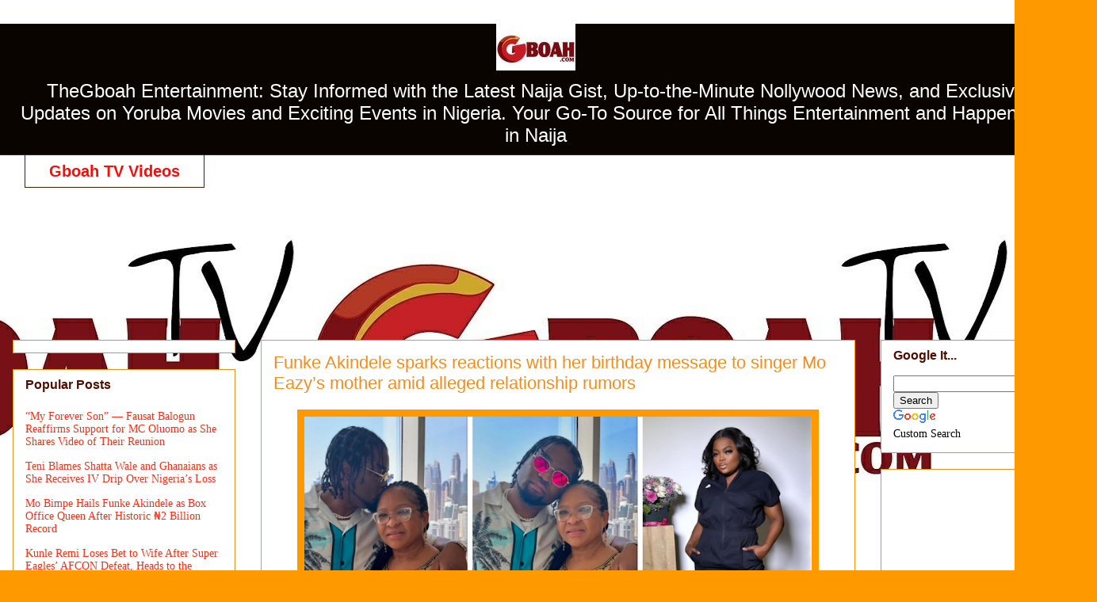

--- FILE ---
content_type: text/html; charset=UTF-8
request_url: https://www.gboah.com/2024/05/funke-akindele-sparks-reactions-with.html
body_size: 18232
content:
<!DOCTYPE html>
<html class='v2' dir='ltr' xmlns='http://www.w3.org/1999/xhtml' xmlns:b='http://www.google.com/2005/gml/b' xmlns:data='http://www.google.com/2005/gml/data' xmlns:expr='http://www.google.com/2005/gml/expr'>
<head>
<link href='https://www.blogger.com/static/v1/widgets/335934321-css_bundle_v2.css' rel='stylesheet' type='text/css'/>
<!-- Google tag (gtag.js) -->
<script async='async' src='https://www.googletagmanager.com/gtag/js?id=G-R9GSC4XFLB'></script>
<script>
  window.dataLayer = window.dataLayer || [];
  function gtag(){dataLayer.push(arguments);}
  gtag('js', new Date());

  gtag('config', 'G-R9GSC4XFLB');
</script>
   <!-- Google tag (gtag.js) -->
<script async src="https://www.googletagmanager.com/gtag/js?id=G-MFE8XJ4KDP"></script>
<script>
  window.dataLayer = window.dataLayer || [];
  function gtag(){dataLayer.push(arguments);}
  gtag('js', new Date());

  gtag('config', 'G-MFE8XJ4KDP');
</script>
<script async='async' data-ad-client='ca-pub-7460061908496370' src='https://pagead2.googlesyndication.com/pagead/js/adsbygoogle.js'></script>
<script async='async' data-ad-client='ca-pub-7460061908496370' src='https://pagead2.googlesyndication.com/pagead/js/adsbygoogle.js'></script>
<script async src="//pagead2.googlesyndication.com/pagead/js/adsbygoogle.js"></script>
<script>
     (adsbygoogle = window.adsbygoogle || []).push({
          google_ad_client: "ca-pub-7460061908496370",
          enable_page_level_ads: true
     });
</script>
<meta content='vKkzRk14IfTRvv8zWEwy9hRKypBcC_JOW-xqfVohjn0' name='google-site-verification'/>
<meta content='vKkzRk14IfTRvv8zWEwy9hRKypBcC_JOW-xqfVohjn0' name='google-site-verification'/>
<script async src="//pagead2.googlesyndication.com/pagead/js/adsbygoogle.js"></script>
<script>
     (adsbygoogle = window.adsbygoogle || []).push({
          google_ad_client: "ca-pub-7460061908496370",
          enable_page_level_ads: true
     });
</script>

<script async src="//pagead2.googlesyndication.com/pagead/js/adsbygoogle.js"></script>
<script>
     (adsbygoogle = window.adsbygoogle || []).push({
          google_ad_client: "ca-pub-7460061908496370",
          enable_page_level_ads: true
     });
</script>
<!-- Start Alexa Certify Javascript -->
<script type='text/javascript'>
_atrk_opts = { atrk_acct:"1o++o1IWx81070", domain:"gboah.com",dynamic: true};
(function() { var as = document.createElement('script'); as.type = 'text/javascript'; as.async = true; as.src = "https://d31qbv1cthcecs.cloudfront.net/atrk.js"; var s = document.getElementsByTagName('script')[0];s.parentNode.insertBefore(as, s); })();
</script>
<noscript><img alt='' height='1' src='https://d5nxst8fruw4z.cloudfront.net/atrk.gif?account=1o++o1IWx81070' style='display:none' width='1'/></noscript>
<!-- End Alexa Certify Javascript -->
<meta content='width=1100' name='viewport'/>
<meta content='text/html; charset=UTF-8' http-equiv='Content-Type'/>
<meta content='blogger' name='generator'/>
<link href="https://www.gboah.com/favicon.ico" rel='icon' type='image/x-icon' />
<link href="https://www.gboah.com/2024/05/funke-akindele-sparks-reactions-with.html" rel='canonical' />
<link rel="alternate" type="application/atom+xml" title="Gboah.com - Atom" href="https://www.gboah.com/feeds/posts/default" />
<link rel="alternate" type="application/rss+xml" title="Gboah.com - RSS" href="https://www.gboah.com/feeds/posts/default?alt=rss" />
<link rel="service.post" type="application/atom+xml" title="Gboah.com - Atom" href="https://www.blogger.com/feeds/5208380951953084794/posts/default" />

<link rel="alternate" type="application/atom+xml" title="Gboah.com - Atom" href="https://www.gboah.com/feeds/2857557087338598096/comments/default" />
<!--Can't find substitution for tag [blog.ieCssRetrofitLinks]-->
<link href='https://blogger.googleusercontent.com/img/b/R29vZ2xl/AVvXsEirsAqHEv08LSksAft8uxTENQtMzoFCHnFjm1FT0pweD-nmJsWULz6Q_dDT4zYRzNr6NYqNcWAG1d9cgMI27nSHTWr4tDY7_QAa_HNcyU010qA7tdkbbKeVf_bdi3JypG_2cJ6cffq6H6tTRmnlAPFTueBxUqlGRVoI0Nt-nov4bMH9AffostODu12-s48/w640-h326/Screenshot%202024-05-16%203.18.47%20PM.png' rel='image_src'/>
<meta content='http://www.gboah.com/2024/05/funke-akindele-sparks-reactions-with.html' property='og:url'/>
<meta content='Funke Akindele sparks reactions with her birthday message to singer Mo Eazy’s mother amid alleged relationship rumors' property='og:title'/>
<meta content='Get The Latest Naija Gist, Updates on Nollywood news - and Latest Yoruba movies and Events' property='og:description'/>
<meta content='https://blogger.googleusercontent.com/img/b/R29vZ2xl/AVvXsEirsAqHEv08LSksAft8uxTENQtMzoFCHnFjm1FT0pweD-nmJsWULz6Q_dDT4zYRzNr6NYqNcWAG1d9cgMI27nSHTWr4tDY7_QAa_HNcyU010qA7tdkbbKeVf_bdi3JypG_2cJ6cffq6H6tTRmnlAPFTueBxUqlGRVoI0Nt-nov4bMH9AffostODu12-s48/w1200-h630-p-k-no-nu/Screenshot%202024-05-16%203.18.47%20PM.png' property='og:image'/>
<title>Gboah.com: Funke Akindele sparks reactions with her birthday message to singer Mo Eazy&#8217;s mother amid alleged relationship rumors</title>
<style id='page-skin-1' type='text/css'><!--
/*
-----------------------------------------------
Blogger Template Style
Name:     Awesome Inc.
Designer: Tina Chen
URL:      tinachen.org
----------------------------------------------- */
/* Variable definitions
====================
<Variable name="keycolor" description="Main Color" type="color" default="#ffffff"/>
<Group description="Page" selector="body">
<Variable name="body.font" description="Font" type="font"
default="normal normal 13px Arial, Tahoma, Helvetica, FreeSans, sans-serif"/>
<Variable name="body.background.color" description="Background Color" type="color" default="#000000"/>
<Variable name="body.text.color" description="Text Color" type="color" default="#ffffff"/>
</Group>
<Group description="Links" selector=".main-inner">
<Variable name="link.color" description="Link Color" type="color" default="#888888"/>
<Variable name="link.visited.color" description="Visited Color" type="color" default="#444444"/>
<Variable name="link.hover.color" description="Hover Color" type="color" default="#cccccc"/>
</Group>
<Group description="Blog Title" selector=".header h1">
<Variable name="header.font" description="Title Font" type="font"
default="normal bold 40px Arial, Tahoma, Helvetica, FreeSans, sans-serif"/>
<Variable name="header.text.color" description="Title Color" type="color" default="#000000" />
<Variable name="header.background.color" description="Header Background" type="color" default="transparent" />
</Group>
<Group description="Blog Description" selector=".header .description">
<Variable name="description.font" description="Font" type="font"
default="normal normal 14px Arial, Tahoma, Helvetica, FreeSans, sans-serif"/>
<Variable name="description.text.color" description="Text Color" type="color"
default="#000000" />
</Group>
<Group description="Tabs Text" selector=".tabs-inner .widget li a">
<Variable name="tabs.font" description="Font" type="font"
default="normal bold 14px Arial, Tahoma, Helvetica, FreeSans, sans-serif"/>
<Variable name="tabs.text.color" description="Text Color" type="color" default="#000000"/>
<Variable name="tabs.selected.text.color" description="Selected Color" type="color" default="#f80c0c"/>
</Group>
<Group description="Tabs Background" selector=".tabs-outer .PageList">
<Variable name="tabs.background.color" description="Background Color" type="color" default="#141414"/>
<Variable name="tabs.selected.background.color" description="Selected Color" type="color" default="#444444"/>
<Variable name="tabs.border.color" description="Border Color" type="color" default="#dc9522"/>
</Group>
<Group description="Date Header" selector=".main-inner .widget h2.date-header, .main-inner .widget h2.date-header span">
<Variable name="date.font" description="Font" type="font"
default="normal normal 14px Arial, Tahoma, Helvetica, FreeSans, sans-serif"/>
<Variable name="date.text.color" description="Text Color" type="color" default="#666666"/>
<Variable name="date.border.color" description="Border Color" type="color" default="#dc9522"/>
</Group>
<Group description="Post Title" selector="h3.post-title, h4, h3.post-title a">
<Variable name="post.title.font" description="Font" type="font"
default="normal bold 22px Arial, Tahoma, Helvetica, FreeSans, sans-serif"/>
<Variable name="post.title.text.color" description="Text Color" type="color" default="#000000"/>
</Group>
<Group description="Post Background" selector=".post">
<Variable name="post.background.color" description="Background Color" type="color" default="#ffffff" />
<Variable name="post.border.color" description="Border Color" type="color" default="#dc9522" />
<Variable name="post.border.bevel.color" description="Bevel Color" type="color" default="#dc9522"/>
</Group>
<Group description="Gadget Title" selector="h2">
<Variable name="widget.title.font" description="Font" type="font"
default="normal bold 14px Arial, Tahoma, Helvetica, FreeSans, sans-serif"/>
<Variable name="widget.title.text.color" description="Text Color" type="color" default="#000000"/>
</Group>
<Group description="Gadget Text" selector=".sidebar .widget">
<Variable name="widget.font" description="Font" type="font"
default="normal normal 14px Arial, Tahoma, Helvetica, FreeSans, sans-serif"/>
<Variable name="widget.text.color" description="Text Color" type="color" default="#000000"/>
<Variable name="widget.alternate.text.color" description="Alternate Color" type="color" default="#666666"/>
</Group>
<Group description="Gadget Links" selector=".sidebar .widget">
<Variable name="widget.link.color" description="Link Color" type="color" default="#ff0000"/>
<Variable name="widget.link.visited.color" description="Visited Color" type="color" default="#b5653b"/>
<Variable name="widget.link.hover.color" description="Hover Color" type="color" default="#f48d1d"/>
</Group>
<Group description="Gadget Background" selector=".sidebar .widget">
<Variable name="widget.background.color" description="Background Color" type="color" default="#141414"/>
<Variable name="widget.border.color" description="Border Color" type="color" default="#222222"/>
<Variable name="widget.border.bevel.color" description="Bevel Color" type="color" default="#000000"/>
</Group>
<Group description="Sidebar Background" selector=".column-left-inner .column-right-inner">
<Variable name="widget.outer.background.color" description="Background Color" type="color" default="transparent" />
</Group>
<Group description="Images" selector=".main-inner">
<Variable name="image.background.color" description="Background Color" type="color" default="transparent"/>
<Variable name="image.border.color" description="Border Color" type="color" default="transparent"/>
</Group>
<Group description="Feed" selector=".blog-feeds">
<Variable name="feed.text.color" description="Text Color" type="color" default="#000000"/>
</Group>
<Group description="Feed Links" selector=".blog-feeds">
<Variable name="feed.link.color" description="Link Color" type="color" default="#ff0000"/>
<Variable name="feed.link.visited.color" description="Visited Color" type="color" default="#b5653b"/>
<Variable name="feed.link.hover.color" description="Hover Color" type="color" default="#f48d1d"/>
</Group>
<Group description="Pager" selector=".blog-pager">
<Variable name="pager.background.color" description="Background Color" type="color" default="#ffffff" />
</Group>
<Group description="Footer" selector=".footer-outer">
<Variable name="footer.background.color" description="Background Color" type="color" default="#ffffff" />
<Variable name="footer.text.color" description="Text Color" type="color" default="#000000" />
</Group>
<Variable name="title.shadow.spread" description="Title Shadow" type="length" default="-1px" min="-1px" max="100px"/>
<Variable name="body.background" description="Body Background" type="background"
color="#ff9900"
default="$(color) none repeat scroll top left"/>
<Variable name="body.background.gradient.cap" description="Body Gradient Cap" type="url"
default="none"/>
<Variable name="body.background.size" description="Body Background Size" type="string" default="auto"/>
<Variable name="tabs.background.gradient" description="Tabs Background Gradient" type="url"
default="none"/>
<Variable name="header.background.gradient" description="Header Background Gradient" type="url" default="none" />
<Variable name="header.padding.top" description="Header Top Padding" type="length" default="22px" min="0" max="100px"/>
<Variable name="header.margin.top" description="Header Top Margin" type="length" default="0" min="0" max="100px"/>
<Variable name="header.margin.bottom" description="Header Bottom Margin" type="length" default="0" min="0" max="100px"/>
<Variable name="widget.padding.top" description="Widget Padding Top" type="length" default="8px" min="0" max="20px"/>
<Variable name="widget.padding.side" description="Widget Padding Side" type="length" default="15px" min="0" max="100px"/>
<Variable name="widget.outer.margin.top" description="Widget Top Margin" type="length" default="0" min="0" max="100px"/>
<Variable name="widget.outer.background.gradient" description="Gradient" type="url" default="none" />
<Variable name="widget.border.radius" description="Gadget Border Radius" type="length" default="0" min="0" max="100px"/>
<Variable name="outer.shadow.spread" description="Outer Shadow Size" type="length" default="0" min="0" max="100px"/>
<Variable name="date.header.border.radius.top" description="Date Header Border Radius Top" type="length" default="0" min="0" max="100px"/>
<Variable name="date.header.position" description="Date Header Position" type="length" default="15px" min="0" max="100px"/>
<Variable name="date.space" description="Date Space" type="length" default="30px" min="0" max="100px"/>
<Variable name="date.position" description="Date Float" type="string" default="static" />
<Variable name="date.padding.bottom" description="Date Padding Bottom" type="length" default="0" min="0" max="100px"/>
<Variable name="date.border.size" description="Date Border Size" type="length" default="0" min="0" max="10px"/>
<Variable name="date.background" description="Date Background" type="background" color="transparent"
default="$(color) none no-repeat scroll top left" />
<Variable name="date.first.border.radius.top" description="Date First top radius" type="length" default="0" min="0" max="100px"/>
<Variable name="date.last.space.bottom" description="Date Last Space Bottom" type="length"
default="20px" min="0" max="100px"/>
<Variable name="date.last.border.radius.bottom" description="Date Last bottom radius" type="length" default="0" min="0" max="100px"/>
<Variable name="post.first.padding.top" description="First Post Padding Top" type="length" default="0" min="0" max="100px"/>
<Variable name="image.shadow.spread" description="Image Shadow Size" type="length" default="0" min="0" max="100px"/>
<Variable name="image.border.radius" description="Image Border Radius" type="length" default="0" min="0" max="100px"/>
<Variable name="separator.outdent" description="Separator Outdent" type="length" default="15px" min="0" max="100px"/>
<Variable name="title.separator.border.size" description="Widget Title Border Size" type="length" default="1px" min="0" max="10px"/>
<Variable name="list.separator.border.size" description="List Separator Border Size" type="length" default="1px" min="0" max="10px"/>
<Variable name="shadow.spread" description="Shadow Size" type="length" default="0" min="0" max="100px"/>
<Variable name="startSide" description="Side where text starts in blog language" type="automatic" default="left"/>
<Variable name="endSide" description="Side where text ends in blog language" type="automatic" default="right"/>
<Variable name="date.side" description="Side where date header is placed" type="string" default="right"/>
<Variable name="pager.border.radius.top" description="Pager Border Top Radius" type="length" default="0" min="0" max="100px"/>
<Variable name="pager.space.top" description="Pager Top Space" type="length" default="1em" min="0" max="20em"/>
<Variable name="footer.background.gradient" description="Background Gradient" type="url" default="none" />
<Variable name="mobile.background.size" description="Mobile Background Size" type="string"
default="100% auto"/>
<Variable name="mobile.background.overlay" description="Mobile Background Overlay" type="string"
default="transparent none repeat scroll top left"/>
<Variable name="mobile.button.color" description="Mobile Button Color" type="color" default="#ffffff" />
*/
/* Content
----------------------------------------------- */
body {
font: normal normal 20px Georgia, Utopia, 'Palatino Linotype', Palatino, serif;
color: #000000;
background: #ff9900 url(http://3.bp.blogspot.com/-c-F-MGK17As/WlnZfRpqs5I/AAAAAAAAwqM/waqnbRoi2CwOAC6OnHJ03Y6NBkjI-2PIgCK4BGAYYCw/s0/25299177_196554480902920_2076219366257547874_n.jpg) repeat scroll top right;
}
html body .content-outer {
min-width: 0;
max-width: 100%;
width: 100%;
}
a:link {
text-decoration: none;
color: #ff0000;
}
a:visited {
text-decoration: none;
color: #b5653b;
}
a:hover {
text-decoration: underline;
color: #f48d1d;
}
.body-fauxcolumn-outer .cap-top {
position: absolute;
z-index: 1;
height: 276px;
width: 100%;
background: transparent none repeat-x scroll top left;
_background-image: none;
}
/* Columns
----------------------------------------------- */
.content-inner {
padding: 0;
}
.header-inner .section {
margin: 0 16px;
}
.tabs-inner .section {
margin: 0 16px;
}
.main-inner {
padding-top: 65px;
}
.main-inner .column-center-inner,
.main-inner .column-left-inner,
.main-inner .column-right-inner {
padding: 0 5px;
}
*+html body .main-inner .column-center-inner {
margin-top: -65px;
}
#layout .main-inner .column-center-inner {
margin-top: 0;
}
/* Header
----------------------------------------------- */
.header-outer {
margin: 0 0 0 0;
background: #0a0400 none repeat scroll 0 0;
}
.Header h1 {
font: normal bold 80px Georgia, Utopia, 'Palatino Linotype', Palatino, serif;
color: #ffffff;
text-shadow: 0 0 -1px #000000;
}
.Header h1 a {
color: #ffffff;
}
.Header .description {
font: normal normal 24px Arial, Tahoma, Helvetica, FreeSans, sans-serif;
color: #ffffff;
}
.header-inner .Header .titlewrapper,
.header-inner .Header .descriptionwrapper {
padding-left: 0;
padding-right: 0;
margin-bottom: 0;
}
.header-inner .Header .titlewrapper {
padding-top: 22px;
}
/* Tabs
----------------------------------------------- */
.tabs-outer {
overflow: hidden;
position: relative;
background: #131111 url(https://resources.blogblog.com/blogblog/data/1kt/awesomeinc/tabs_gradient_groovy.png) repeat scroll 0 0;
}
#layout .tabs-outer {
overflow: visible;
}
.tabs-cap-top, .tabs-cap-bottom {
position: absolute;
width: 100%;
border-top: 1px solid #392603;
}
.tabs-cap-bottom {
bottom: 0;
}
.tabs-inner .widget li a {
display: inline-block;
margin: 0;
padding: .6em 1.5em;
font: normal bold 20px Arial, Tahoma, Helvetica, FreeSans, sans-serif;
color: #f80c0c;
border-top: 1px solid #392603;
border-bottom: 1px solid #392603;
border-left: 1px solid #392603;
height: 16px;
line-height: 16px;
}
.tabs-inner .widget li:last-child a {
border-right: 1px solid #392603;
}
.tabs-inner .widget li.selected a, .tabs-inner .widget li a:hover {
background: #ff9900 url(https://resources.blogblog.com/blogblog/data/1kt/awesomeinc/tabs_gradient_groovy.png) repeat-x scroll 0 -100px;
color: #0000ff;
}
/* Headings
----------------------------------------------- */
h2 {
font: normal bold 16px Arial, Tahoma, Helvetica, FreeSans, sans-serif;
color: #4e0f00;
}
/* Widgets
----------------------------------------------- */
.main-inner .section {
margin: 0 27px;
padding: 0;
}
.main-inner .column-left-outer,
.main-inner .column-right-outer {
margin-top: 0;
}
#layout .main-inner .column-left-outer,
#layout .main-inner .column-right-outer {
margin-top: 0;
}
.main-inner .column-left-inner,
.main-inner .column-right-inner {
background: transparent none repeat 0 0;
-moz-box-shadow: 0 0 0 rgba(0, 0, 0, .2);
-webkit-box-shadow: 0 0 0 rgba(0, 0, 0, .2);
-goog-ms-box-shadow: 0 0 0 rgba(0, 0, 0, .2);
box-shadow: 0 0 0 rgba(0, 0, 0, .2);
-moz-border-radius: 0;
-webkit-border-radius: 0;
-goog-ms-border-radius: 0;
border-radius: 0;
}
#layout .main-inner .column-left-inner,
#layout .main-inner .column-right-inner {
margin-top: 0;
}
.sidebar .widget {
font: normal normal 14px Georgia, Utopia, 'Palatino Linotype', Palatino, serif;
color: #ffffff;
}
.sidebar .widget a:link {
color: #f4321c;
}
.sidebar .widget a:visited {
color: #b5653b;
}
.sidebar .widget a:hover {
color: #f48d1d;
}
.sidebar .widget h2 {
text-shadow: 0 0 -1px #000000;
}
.main-inner .widget {
background-color: #ffffff;
border: 1px solid #dc9522;
padding: 0 15px 15px;
margin: 20px -16px;
-moz-box-shadow: 0 0 0 rgba(0, 0, 0, .2);
-webkit-box-shadow: 0 0 0 rgba(0, 0, 0, .2);
-goog-ms-box-shadow: 0 0 0 rgba(0, 0, 0, .2);
box-shadow: 0 0 0 rgba(0, 0, 0, .2);
-moz-border-radius: 0;
-webkit-border-radius: 0;
-goog-ms-border-radius: 0;
border-radius: 0;
}
.main-inner .widget h2 {
margin: 0 -0;
padding: .6em 0 .5em;
border-bottom: 1px solid transparent;
}
.footer-inner .widget h2 {
padding: 0 0 .4em;
border-bottom: 1px solid transparent;
}
.main-inner .widget h2 + div, .footer-inner .widget h2 + div {
border-top: 0 solid #dc9522;
padding-top: 0;
}
.main-inner .widget .widget-content {
margin: 0 -0;
padding: 7px 0 0;
}
.main-inner .widget ul, .main-inner .widget #ArchiveList ul.flat {
margin: -0 -15px 0;
padding: 0;
list-style: none;
}
.main-inner .widget #ArchiveList {
margin: -0 0 0;
}
.main-inner .widget ul li, .main-inner .widget #ArchiveList ul.flat li {
padding: .5em 15px;
text-indent: 0;
color: #444444;
border-top: 0 solid #dc9522;
border-bottom: 1px solid transparent;
}
.main-inner .widget #ArchiveList ul li {
padding-top: .25em;
padding-bottom: .25em;
}
.main-inner .widget ul li:first-child, .main-inner .widget #ArchiveList ul.flat li:first-child {
border-top: none;
}
.main-inner .widget ul li:last-child, .main-inner .widget #ArchiveList ul.flat li:last-child {
border-bottom: none;
}
.post-body {
position: relative;
}
.main-inner .widget .post-body ul {
padding: 0 2.5em;
margin: .5em 0;
list-style: disc;
}
.main-inner .widget .post-body ul li {
padding: 0.25em 0;
margin-bottom: .25em;
color: #000000;
border: none;
}
.footer-inner .widget ul {
padding: 0;
list-style: none;
}
.widget .zippy {
color: #444444;
}
/* Posts
----------------------------------------------- */
body .main-inner .Blog {
padding: 0;
margin-bottom: 1em;
background-color: transparent;
border: none;
-moz-box-shadow: 0 0 0 rgba(0, 0, 0, 0);
-webkit-box-shadow: 0 0 0 rgba(0, 0, 0, 0);
-goog-ms-box-shadow: 0 0 0 rgba(0, 0, 0, 0);
box-shadow: 0 0 0 rgba(0, 0, 0, 0);
}
.main-inner .section:last-child .Blog:last-child {
padding: 0;
margin-bottom: 1em;
}
.main-inner .widget h2.date-header {
margin: 0 -15px 1px;
padding: 0 0 10px 0;
font: normal normal 14px Arial, Tahoma, Helvetica, FreeSans, sans-serif;
color: #ffffff;
background: transparent url(https://resources.blogblog.com/blogblog/data/1kt/awesomeinc/date_background_groovy.png) repeat-x scroll bottom center;
border-top: 1px solid #664400;
border-bottom: 1px solid transparent;
-moz-border-radius-topleft: 0;
-moz-border-radius-topright: 0;
-webkit-border-top-left-radius: 0;
-webkit-border-top-right-radius: 0;
border-top-left-radius: 0;
border-top-right-radius: 0;
position: absolute;
bottom: 100%;
right: 15px;
text-shadow: 0 0 -1px #000000;
}
.main-inner .widget h2.date-header span {
font: normal normal 14px Arial, Tahoma, Helvetica, FreeSans, sans-serif;
display: block;
padding: .5em 15px;
border-left: 1px solid #664400;
border-right: 1px solid #664400;
}
.date-outer {
position: relative;
margin: 65px 0 20px;
padding: 0 15px;
background-color: #ffffff;
border: 1px solid #ff9900;
-moz-box-shadow: 0 0 0 rgba(0, 0, 0, .2);
-webkit-box-shadow: 0 0 0 rgba(0, 0, 0, .2);
-goog-ms-box-shadow: 0 0 0 rgba(0, 0, 0, .2);
box-shadow: 0 0 0 rgba(0, 0, 0, .2);
-moz-border-radius: 0;
-webkit-border-radius: 0;
-goog-ms-border-radius: 0;
border-radius: 0;
}
.date-outer:first-child {
margin-top: 0;
}
.date-outer:last-child {
margin-bottom: 20px;
-moz-border-radius-bottomleft: 0;
-moz-border-radius-bottomright: 0;
-webkit-border-bottom-left-radius: 0;
-webkit-border-bottom-right-radius: 0;
-goog-ms-border-bottom-left-radius: 0;
-goog-ms-border-bottom-right-radius: 0;
border-bottom-left-radius: 0;
border-bottom-right-radius: 0;
}
.date-posts {
margin: 0 -0;
padding: 0 0;
clear: both;
}
.post-outer, .inline-ad {
border-top: 1px solid #f3f3f3;
margin: 0 -0;
padding: 15px 0;
}
.post-outer {
padding-bottom: 10px;
}
.post-outer:first-child {
padding-top: 15px;
border-top: none;
}
.post-outer:last-child, .inline-ad:last-child {
border-bottom: none;
}
.post-body {
position: relative;
}
.post-body img {
padding: 8px;
background: #ff9900;
border: 1px solid #ff9900;
-moz-box-shadow: 0 0 0 rgba(0, 0, 0, .2);
-webkit-box-shadow: 0 0 0 rgba(0, 0, 0, .2);
box-shadow: 0 0 0 rgba(0, 0, 0, .2);
-moz-border-radius: 0;
-webkit-border-radius: 0;
border-radius: 0;
}
h3.post-title, h4 {
font: normal normal 22px Arial, Tahoma, Helvetica, FreeSans, sans-serif;
color: #f48d1d;
}
h3.post-title a {
font: normal normal 22px Arial, Tahoma, Helvetica, FreeSans, sans-serif;
color: #f48d1d;
}
h3.post-title a:hover {
color: #f48d1d;
text-decoration: underline;
}
.post-header {
margin: 0 0 1em;
}
.post-body {
line-height: 1.4;
}
.post-outer h2 {
color: #000000;
}
.post-footer {
margin: 1.5em 0 0;
}
#blog-pager {
padding: 15px;
font-size: 120%;
background-color: #ffffff;
border: 1px solid #dc9522;
-moz-box-shadow: 0 0 0 rgba(0, 0, 0, .2);
-webkit-box-shadow: 0 0 0 rgba(0, 0, 0, .2);
-goog-ms-box-shadow: 0 0 0 rgba(0, 0, 0, .2);
box-shadow: 0 0 0 rgba(0, 0, 0, .2);
-moz-border-radius: 0;
-webkit-border-radius: 0;
-goog-ms-border-radius: 0;
border-radius: 0;
-moz-border-radius-topleft: 0;
-moz-border-radius-topright: 0;
-webkit-border-top-left-radius: 0;
-webkit-border-top-right-radius: 0;
-goog-ms-border-top-left-radius: 0;
-goog-ms-border-top-right-radius: 0;
border-top-left-radius: 0;
border-top-right-radius-topright: 0;
margin-top: 1em;
}
.blog-feeds, .post-feeds {
margin: 1em 0;
text-align: center;
color: #f6f3f0;
}
.blog-feeds a, .post-feeds a {
color: #f6f3f0;
}
.blog-feeds a:visited, .post-feeds a:visited {
color: #f6f3f0;
}
.blog-feeds a:hover, .post-feeds a:hover {
color: #0a0400;
}
.post-outer .comments {
margin-top: 2em;
}
/* Comments
----------------------------------------------- */
.comments .comments-content .icon.blog-author {
background-repeat: no-repeat;
background-image: url([data-uri]);
}
.comments .comments-content .loadmore a {
border-top: 1px solid #392603;
border-bottom: 1px solid #392603;
}
.comments .continue {
border-top: 2px solid #392603;
}
/* Footer
----------------------------------------------- */
.footer-outer {
margin: -0 0 -1px;
padding: 0 0 0;
color: #ff0000;
overflow: hidden;
}
.footer-fauxborder-left {
border-top: 1px solid #dc9522;
background: #ffffff none repeat scroll 0 0;
-moz-box-shadow: 0 0 0 rgba(0, 0, 0, .2);
-webkit-box-shadow: 0 0 0 rgba(0, 0, 0, .2);
-goog-ms-box-shadow: 0 0 0 rgba(0, 0, 0, .2);
box-shadow: 0 0 0 rgba(0, 0, 0, .2);
margin: 0 -0;
}
/* Mobile
----------------------------------------------- */
body.mobile {
background-size: 100% auto;
}
.mobile .body-fauxcolumn-outer {
background: transparent none repeat scroll top left;
}
*+html body.mobile .main-inner .column-center-inner {
margin-top: 0;
}
.mobile .main-inner .widget {
padding: 0 0 15px;
}
.mobile .main-inner .widget h2 + div,
.mobile .footer-inner .widget h2 + div {
border-top: none;
padding-top: 0;
}
.mobile .footer-inner .widget h2 {
padding: 0.5em 0;
border-bottom: none;
}
.mobile .main-inner .widget .widget-content {
margin: 0;
padding: 7px 0 0;
}
.mobile .main-inner .widget ul,
.mobile .main-inner .widget #ArchiveList ul.flat {
margin: 0 -15px 0;
}
.mobile .main-inner .widget h2.date-header {
right: 0;
}
.mobile .date-header span {
padding: 0.4em 0;
}
.mobile .date-outer:first-child {
margin-bottom: 0;
border: 1px solid #ff9900;
-moz-border-radius-topleft: 0;
-moz-border-radius-topright: 0;
-webkit-border-top-left-radius: 0;
-webkit-border-top-right-radius: 0;
-goog-ms-border-top-left-radius: 0;
-goog-ms-border-top-right-radius: 0;
border-top-left-radius: 0;
border-top-right-radius: 0;
}
.mobile .date-outer {
border-color: #ff9900;
border-width: 0 1px 1px;
}
.mobile .date-outer:last-child {
margin-bottom: 0;
}
.mobile .main-inner {
padding: 0;
}
.mobile .header-inner .section {
margin: 0;
}
.mobile .post-outer, .mobile .inline-ad {
padding: 5px 0;
}
.mobile .tabs-inner .section {
margin: 0 10px;
}
.mobile .main-inner .widget h2 {
margin: 0;
padding: 0;
}
.mobile .main-inner .widget h2.date-header span {
padding: 0;
}
.mobile .main-inner .widget .widget-content {
margin: 0;
padding: 7px 0 0;
}
.mobile #blog-pager {
border: 1px solid transparent;
background: #ffffff none repeat scroll 0 0;
}
.mobile .main-inner .column-left-inner,
.mobile .main-inner .column-right-inner {
background: transparent none repeat 0 0;
-moz-box-shadow: none;
-webkit-box-shadow: none;
-goog-ms-box-shadow: none;
box-shadow: none;
}
.mobile .date-posts {
margin: 0;
padding: 0;
}
.mobile .footer-fauxborder-left {
margin: 0;
border-top: inherit;
}
.mobile .main-inner .section:last-child .Blog:last-child {
margin-bottom: 0;
}
.mobile-index-contents {
color: #000000;
}
.mobile .mobile-link-button {
background: #ff0000 url(https://resources.blogblog.com/blogblog/data/1kt/awesomeinc/tabs_gradient_groovy.png) repeat scroll 0 0;
}
.mobile-link-button a:link, .mobile-link-button a:visited {
color: #ff0000;
}
.mobile .tabs-inner .PageList .widget-content {
background: transparent;
border-top: 1px solid;
border-color: #392603;
color: #f80c0c;
}
.mobile .tabs-inner .PageList .widget-content .pagelist-arrow {
border-left: 1px solid #392603;
}
.titlewrapper{
text-align: center;
}
.descriptionwrapper{
text-align: center;
}
element {
}
.header-inner .Header .titlewrapper {
padding: 5px px;
}
.header-inner .Header .titlewrapper {
padding: 22px 30px 0px;
#HTML2{
display : none;
}
@media all and (max-width: 768px) {
#HTML2{
display : block;
}
}
}
#header-inner img {margin: 0 auto;}
#header-inner, .header-inner {text-align:center;}
#Header1_headerimg { margin: 0 auto; text-align:center;}
#HTML1 {
text-align:center;
}
.tabs-cap-bottom, .tabs-outer,
.widget-content {border:none !important; background: none !important;#header-inner img { margin-left: auto; margin-right: auto; }

--></style>
<style id='template-skin-1' type='text/css'><!--
body {
min-width: 1351px;
}
.content-outer, .content-fauxcolumn-outer, .region-inner {
min-width: 1351px;
max-width: 1351px;
_width: 1351px;
}
.main-inner .columns {
padding-left: 313px;
padding-right: 256px;
}
.main-inner .fauxcolumn-center-outer {
left: 313px;
right: 256px;
/* IE6 does not respect left and right together */
_width: expression(this.parentNode.offsetWidth -
parseInt("313px") -
parseInt("256px") + 'px');
}
.main-inner .fauxcolumn-left-outer {
width: 313px;
}
.main-inner .fauxcolumn-right-outer {
width: 256px;
}
.main-inner .column-left-outer {
width: 313px;
right: 100%;
margin-left: -313px;
}
.main-inner .column-right-outer {
width: 256px;
margin-right: -256px;
}
#layout {
min-width: 0;
}
#layout .content-outer {
min-width: 0;
width: 800px;
}
#layout .region-inner {
min-width: 0;
width: auto;
}
body#layout div.add_widget {
padding: 8px;
}
body#layout div.add_widget a {
margin-left: 32px;
}
--></style>
<style>
    body {background-image:url(http\:\/\/3.bp.blogspot.com\/-c-F-MGK17As\/WlnZfRpqs5I\/AAAAAAAAwqM\/waqnbRoi2CwOAC6OnHJ03Y6NBkjI-2PIgCK4BGAYYCw\/s0\/25299177_196554480902920_2076219366257547874_n.jpg);}
    
@media (max-width: 200px) { body {background-image:url(http\:\/\/3.bp.blogspot.com\/-c-F-MGK17As\/WlnZfRpqs5I\/AAAAAAAAwqM\/waqnbRoi2CwOAC6OnHJ03Y6NBkjI-2PIgCK4BGAYYCw\/w200\/25299177_196554480902920_2076219366257547874_n.jpg);}}
@media (max-width: 400px) and (min-width: 201px) { body {background-image:url(http\:\/\/3.bp.blogspot.com\/-c-F-MGK17As\/WlnZfRpqs5I\/AAAAAAAAwqM\/waqnbRoi2CwOAC6OnHJ03Y6NBkjI-2PIgCK4BGAYYCw\/w400\/25299177_196554480902920_2076219366257547874_n.jpg);}}
@media (max-width: 800px) and (min-width: 401px) { body {background-image:url(http\:\/\/3.bp.blogspot.com\/-c-F-MGK17As\/WlnZfRpqs5I\/AAAAAAAAwqM\/waqnbRoi2CwOAC6OnHJ03Y6NBkjI-2PIgCK4BGAYYCw\/w800\/25299177_196554480902920_2076219366257547874_n.jpg);}}
@media (max-width: 1200px) and (min-width: 801px) { body {background-image:url(http\:\/\/3.bp.blogspot.com\/-c-F-MGK17As\/WlnZfRpqs5I\/AAAAAAAAwqM\/waqnbRoi2CwOAC6OnHJ03Y6NBkjI-2PIgCK4BGAYYCw\/w1200\/25299177_196554480902920_2076219366257547874_n.jpg);}}
/* Last tag covers anything over one higher than the previous max-size cap. */
@media (min-width: 1201px) { body {background-image:url(http\:\/\/3.bp.blogspot.com\/-c-F-MGK17As\/WlnZfRpqs5I\/AAAAAAAAwqM\/waqnbRoi2CwOAC6OnHJ03Y6NBkjI-2PIgCK4BGAYYCw\/w1600\/25299177_196554480902920_2076219366257547874_n.jpg);}}
  </style>
<script type='text/javascript'>
        (function(i,s,o,g,r,a,m){i['GoogleAnalyticsObject']=r;i[r]=i[r]||function(){
        (i[r].q=i[r].q||[]).push(arguments)},i[r].l=1*new Date();a=s.createElement(o),
        m=s.getElementsByTagName(o)[0];a.async=1;a.src=g;m.parentNode.insertBefore(a,m)
        })(window,document,'script','https://www.google-analytics.com/analytics.js','ga');
        ga('create', 'UA-58257868-1', 'auto', 'blogger');
        ga('blogger.send', 'pageview');
      </script>


<script type='text/javascript' src='//platform-api.sharethis.com/js/sharethis.js#property=58f1b43232576e001193aff7&product=inline-share-buttons' async='async'></script>



  <link href='https://www.blogger.com/dyn-css/authorization.css?targetBlogID=5208380951953084794&amp;zx=f1e1c7b1-abc8-40c4-823b-90dd5bfd5e85' media='none' onload='if(media!=&#39;all&#39;)media=&#39;all&#39;' rel='stylesheet'/><noscript><link href='https://www.blogger.com/dyn-css/authorization.css?targetBlogID=5208380951953084794&amp;zx=f1e1c7b1-abc8-40c4-823b-90dd5bfd5e85' rel='stylesheet'/></noscript>
<meta name='google-adsense-platform-account' content='ca-host-pub-1556223355139109'/>
<meta name='google-adsense-platform-domain' content='blogspot.com'/>

<!-- data-ad-client=ca-pub-7460061908496370 -->

</head>
<!-- Start of HubSpot Embed Code -->
<script async='async' defer='defer' id='hs-script-loader' src='//js.hs-scripts.com/4254776.js' type='text/javascript'></script>
<!-- End of HubSpot Embed Code -->
<body>
<div class='navbar no-items section' id='navbar' name='Navbar'>
</div>
<div class='body-fauxcolumns'>
<div class='fauxcolumn-outer body-fauxcolumn-outer'>
<div class='cap-top'>
<div class='cap-left'></div>
<div class='cap-right'></div>
</div>
<div class='fauxborder-left'>
<div class='fauxborder-right'></div>
<div class='fauxcolumn-inner'>
</div>
</div>
<div class='cap-bottom'>
<div class='cap-left'></div>
<div class='cap-right'></div>
</div>
</div>
</div>
<div class='content'>
<div class='content-fauxcolumns'>
<div class='fauxcolumn-outer content-fauxcolumn-outer'>
<div class='cap-top'>
<div class='cap-left'></div>
<div class='cap-right'></div>
</div>
<div class='fauxborder-left'>
<div class='fauxborder-right'></div>
<div class='fauxcolumn-inner'>
</div>
</div>
<div class='cap-bottom'>
<div class='cap-left'></div>
<div class='cap-right'></div>
</div>
</div>
</div>
<div class='content-outer'>
<div class='content-cap-top cap-top'>
<div class='cap-left'></div>
<div class='cap-right'></div>
</div>
<div class='fauxborder-left content-fauxborder-left'>
<div class='fauxborder-right content-fauxborder-right'></div>
<div class='content-inner'>
<header>
<div class='header-outer'>
<div class='header-cap-top cap-top'>
<div class='cap-left'></div>
<div class='cap-right'></div>
</div>
<div class='fauxborder-left header-fauxborder-left'>
<div class='fauxborder-right header-fauxborder-right'></div>
<div class='region-inner header-inner'>
<div class='header section' id='header' name='Header'><div class='widget Header' data-version='1' id='Header1'>
<div id='header-inner'>
<a href="https://www.gboah.com/" style='display: block'>
<img alt='Gboah.com' height='59px; ' id='Header1_headerimg' src='https://blogger.googleusercontent.com/img/b/R29vZ2xl/AVvXsEgZCoOv65ebeAysFVDDYBFB6YNknq2ej-Ldo8bpGSXaI9OowNtbIHTlW0kq2NbL0_D4ZTZO55KOop19_8R_-UDFI4gxKIxMBtmtRumMFgmeV4pFIg-VymCREPF52VjHNXIabvxm3fl4QMs/s1328/20140040_1711360449160862_2690533872287622117_n.jpg' style='display: block' width='100px; '/>
</a>
<div class='descriptionwrapper'>
<p class='description'><span>TheGboah Entertainment: Stay Informed with the Latest Naija Gist, Up-to-the-Minute Nollywood News, and Exclusive Updates on Yoruba Movies and Exciting Events in Nigeria. Your Go-To Source for All Things Entertainment and Happenings in Naija</span></p>
</div>
</div>
</div></div>
</div>
</div>
<div class='header-cap-bottom cap-bottom'>
<div class='cap-left'></div>
<div class='cap-right'></div>
</div>
</div>
</header>
<div class='tabs-outer'>
<div class='tabs-cap-top cap-top'>
<div class='cap-left'></div>
<div class='cap-right'></div>
</div>
<div class='fauxborder-left tabs-fauxborder-left'>
<div class='fauxborder-right tabs-fauxborder-right'></div>
<div class='region-inner tabs-inner'>
<div class='tabs section' id='crosscol' name='Cross-column'><div class='widget PageList' data-version='1' id='PageList1'>
<h2>Pages</h2>
<div class='widget-content'>
<ul>
<li>
<a href='https://www.youtube.com/channel/UCtnSiEn4KAaPtNYyRN_93dw?sub_confirmation=1'>Gboah TV Videos</a>
</li>
</ul>
<div class='clear'></div>
</div>
</div></div>
<div class='tabs section' id='crosscol-overflow' name='Cross-Column 2'><div class='widget HTML' data-version='1' id='HTML1'>
<div class='widget-content'>
<script async src="//pagead2.googlesyndication.com/pagead/js/adsbygoogle.js"></script>
<!-- Top Ad -->
<ins class="adsbygoogle"
     style="display:inline-block;width:728px;height:90px"
     data-ad-client="ca-pub-7460061908496370"
     data-ad-slot="8771052849"></ins>
<script>
(adsbygoogle = window.adsbygoogle || []).push({});
</script>
</div>
<div class='clear'></div>
</div></div>
</div>
</div>
<div class='tabs-cap-bottom cap-bottom'>
<div class='cap-left'></div>
<div class='cap-right'></div>
</div>
</div>
<div class='main-outer'>
<div class='main-cap-top cap-top'>
<div class='cap-left'></div>
<div class='cap-right'></div>
</div>
<div class='fauxborder-left main-fauxborder-left'>
<div class='fauxborder-right main-fauxborder-right'></div>
<div class='region-inner main-inner'>
<div class='columns fauxcolumns'>
<div class='fauxcolumn-outer fauxcolumn-center-outer'>
<div class='cap-top'>
<div class='cap-left'></div>
<div class='cap-right'></div>
</div>
<div class='fauxborder-left'>
<div class='fauxborder-right'></div>
<div class='fauxcolumn-inner'>
</div>
</div>
<div class='cap-bottom'>
<div class='cap-left'></div>
<div class='cap-right'></div>
</div>
</div>
<div class='fauxcolumn-outer fauxcolumn-left-outer'>
<div class='cap-top'>
<div class='cap-left'></div>
<div class='cap-right'></div>
</div>
<div class='fauxborder-left'>
<div class='fauxborder-right'></div>
<div class='fauxcolumn-inner'>
</div>
</div>
<div class='cap-bottom'>
<div class='cap-left'></div>
<div class='cap-right'></div>
</div>
</div>
<div class='fauxcolumn-outer fauxcolumn-right-outer'>
<div class='cap-top'>
<div class='cap-left'></div>
<div class='cap-right'></div>
</div>
<div class='fauxborder-left'>
<div class='fauxborder-right'></div>
<div class='fauxcolumn-inner'>
</div>
</div>
<div class='cap-bottom'>
<div class='cap-left'></div>
<div class='cap-right'></div>
</div>
</div>
<!-- corrects IE6 width calculation -->
<div class='columns-inner'>
<div class='column-center-outer'>
<div class='column-center-inner'>
<div class='main section' id='main' name='Main'><div class='widget Blog' data-version='1' id='Blog1'>
<div class='blog-posts hfeed'>

          <div class="date-outer">
        

          <div class="date-posts">
        
<div class='post-outer'>
<div class='post hentry uncustomized-post-template' itemprop='blogPost' itemscope='itemscope' itemtype='http://schema.org/BlogPosting'>
<meta content='https://blogger.googleusercontent.com/img/b/R29vZ2xl/AVvXsEirsAqHEv08LSksAft8uxTENQtMzoFCHnFjm1FT0pweD-nmJsWULz6Q_dDT4zYRzNr6NYqNcWAG1d9cgMI27nSHTWr4tDY7_QAa_HNcyU010qA7tdkbbKeVf_bdi3JypG_2cJ6cffq6H6tTRmnlAPFTueBxUqlGRVoI0Nt-nov4bMH9AffostODu12-s48/w640-h326/Screenshot%202024-05-16%203.18.47%20PM.png' itemprop='image_url'/>
<meta content='5208380951953084794' itemprop='blogId'/>
<meta content='2857557087338598096' itemprop='postId'/>
<a name='2857557087338598096'></a>
<h3 class='post-title entry-title' itemprop='name'>
Funke Akindele sparks reactions with her birthday message to singer Mo Eazy&#8217;s mother amid alleged relationship rumors
</h3>
<div class='post-header'>
<div class='post-header-line-1'></div>
</div>
<div class='post-body entry-content' id='post-body-2857557087338598096' itemprop='description articleBody'>
<div class="separator" style="clear: both; text-align: left;"><div class="separator" style="clear: both; text-align: center;"><div class="separator" style="clear: both; text-align: center;"><a href="https://blogger.googleusercontent.com/img/b/R29vZ2xl/AVvXsEirsAqHEv08LSksAft8uxTENQtMzoFCHnFjm1FT0pweD-nmJsWULz6Q_dDT4zYRzNr6NYqNcWAG1d9cgMI27nSHTWr4tDY7_QAa_HNcyU010qA7tdkbbKeVf_bdi3JypG_2cJ6cffq6H6tTRmnlAPFTueBxUqlGRVoI0Nt-nov4bMH9AffostODu12-s48/s861/Screenshot%202024-05-16%203.18.47%20PM.png" imageanchor="1" style="margin-left: 1em; margin-right: 1em;"><img border="0" data-original-height="438" data-original-width="861" height="326" src="https://blogger.googleusercontent.com/img/b/R29vZ2xl/AVvXsEirsAqHEv08LSksAft8uxTENQtMzoFCHnFjm1FT0pweD-nmJsWULz6Q_dDT4zYRzNr6NYqNcWAG1d9cgMI27nSHTWr4tDY7_QAa_HNcyU010qA7tdkbbKeVf_bdi3JypG_2cJ6cffq6H6tTRmnlAPFTueBxUqlGRVoI0Nt-nov4bMH9AffostODu12-s48/w640-h326/Screenshot%202024-05-16%203.18.47%20PM.png" width="640" /></a><span><a name="more"></a></span></div></div><div class="separator" style="clear: both;"><span style="font-size: large;">Nollywood actress and filmmaker Funke Akindele has stirred relationship rumors with singer Moses Agboola, popularly known as Mo Eazy.</span></div><div class="separator" style="clear: both;"><span style="font-size: large;"><br /></span></div><div class="separator" style="clear: both;"><span style="font-size: large;">Akindele took to her Instagram page to celebrate Mo Eazy's mother, sharing a photo of the singer and his mom while extending heartfelt wishes for her longevity, health, and prosperity.</span></div><div class="separator" style="clear: both;"><span style="font-size: large;"><br /></span></div><div class="separator" style="clear: both;"><span style="font-size: large;">In her post, she wrote, "Happy birthday, mummy. May you live longer in good health and wealth. We love you, mummy @iammoeazy."</span></div><div class="separator" style="clear: both;"><span style="font-size: large;"><br /></span></div><div class="separator" style="clear: both;"><span style="font-size: large;">Continuing her show of affection, Funke engaged with Mo Eazy's Instagram post dedicated to his mother, where he expressed his deep love and gratitude for her.</span></div><div class="separator" style="clear: both;"><span style="font-size: large;"><br /></span></div><div class="separator" style="clear: both;"><span style="font-size: large;">Commenting under his post, Funke wished the singer's mother a happy birthday and prayed for her to receive more blessings, further fueling speculation about a potential romantic connection between her and Mo Eazy.</span></div><div class="separator" style="clear: both; text-align: center;"><div class="separator" style="clear: both; text-align: center;"><a href="https://blogger.googleusercontent.com/img/b/R29vZ2xl/AVvXsEiBbvJnQngD9j2godZ6qBSAaScZPCQV4o0fPgVqDoWM940i07c_ka0OD8YkC64jW2twhRl_6ypfvpBH4GQX2tPJSL3yvrqR7ZZNrXcTmSpBPH9pNJfXmXFovMXIQDPHS1ieh9KohAkr-X_VD8XJdwVVGnovZa4e-7PEzlPtX7aC66fvi0OF4u6d-XgB5so/s548/Screenshot%202024-05-16%203.17.27%20PM.png" imageanchor="1" style="margin-left: 1em; margin-right: 1em;"><img border="0" data-original-height="548" data-original-width="441" height="640" src="https://blogger.googleusercontent.com/img/b/R29vZ2xl/AVvXsEiBbvJnQngD9j2godZ6qBSAaScZPCQV4o0fPgVqDoWM940i07c_ka0OD8YkC64jW2twhRl_6ypfvpBH4GQX2tPJSL3yvrqR7ZZNrXcTmSpBPH9pNJfXmXFovMXIQDPHS1ieh9KohAkr-X_VD8XJdwVVGnovZa4e-7PEzlPtX7aC66fvi0OF4u6d-XgB5so/w516-h640/Screenshot%202024-05-16%203.17.27%20PM.png" width="516" /></a></div><div class="separator" style="clear: both; text-align: center;"><a href="https://blogger.googleusercontent.com/img/b/R29vZ2xl/AVvXsEjXYT_57lL_-XkIcjBsg4pirf8l9V-w96cmVonq4QVVwxI2BVxl-k0-j7SDYkV_uUN75S3EPOqjIgKUUCKjIbqW3hoopeLKLX5kYFzzq3ZXMz_fYyf5y1ImqlzYZJXX_dQ8PAM-3yUGzRRuSmmvxRfFS1yviUUPvmVGoVCWrI4cygksDYje_cfGPzlfLAA/s447/Screenshot%202024-05-16%203.22.19%20PM.png" imageanchor="1" style="margin-left: 1em; margin-right: 1em;"><img border="0" data-original-height="291" data-original-width="447" height="416" src="https://blogger.googleusercontent.com/img/b/R29vZ2xl/AVvXsEjXYT_57lL_-XkIcjBsg4pirf8l9V-w96cmVonq4QVVwxI2BVxl-k0-j7SDYkV_uUN75S3EPOqjIgKUUCKjIbqW3hoopeLKLX5kYFzzq3ZXMz_fYyf5y1ImqlzYZJXX_dQ8PAM-3yUGzRRuSmmvxRfFS1yviUUPvmVGoVCWrI4cygksDYje_cfGPzlfLAA/w640-h416/Screenshot%202024-05-16%203.22.19%20PM.png" width="640" /></a></div><br /><div class="separator" style="clear: both; text-align: center;"><a href="https://blogger.googleusercontent.com/img/b/R29vZ2xl/AVvXsEhi5ti6M2nVL73SnGQjKxAYzjZfu2qb1p4BkLVl30LrhE7FsfkVs5nDS7feR7Rwy9OZGlREmGjuOt8IUVQwIFe-18kBA1aQUvxL-Fn0FIm7_dFebN0LDfLivt28dqTJm686LOdUmfeePRqJzeabOfiVSXUpFXyWk5XfUbUeoOpTgt5OW3_Jh-xdNVLmypg/s508/Screenshot%202024-05-16%203.23.19%20PM.png" imageanchor="1" style="margin-left: 1em; margin-right: 1em;"><img border="0" data-original-height="508" data-original-width="272" height="640" src="https://blogger.googleusercontent.com/img/b/R29vZ2xl/AVvXsEhi5ti6M2nVL73SnGQjKxAYzjZfu2qb1p4BkLVl30LrhE7FsfkVs5nDS7feR7Rwy9OZGlREmGjuOt8IUVQwIFe-18kBA1aQUvxL-Fn0FIm7_dFebN0LDfLivt28dqTJm686LOdUmfeePRqJzeabOfiVSXUpFXyWk5XfUbUeoOpTgt5OW3_Jh-xdNVLmypg/w342-h640/Screenshot%202024-05-16%203.23.19%20PM.png" width="342" /></a></div><br /><span style="font-size: large;"><br /></span></div></div>
<div style='clear: both;'></div>
</div>
<div class='post-footer'>
<div class='post-footer-line post-footer-line-1'>
<span class='post-author vcard'>
By
<span class='fn' itemprop='author' itemscope='itemscope' itemtype='http://schema.org/Person'>
<meta content='https://www.blogger.com/profile/17867264861565227128' itemprop='url'/>
<a class='g-profile' href='https://www.blogger.com/profile/17867264861565227128' rel='author' title='author profile'>
<span itemprop='name'>Oluwajoba Bamiro</span>
</a>
</span>
</span>
<span class='post-timestamp'>
-
<meta content='http://www.gboah.com/2024/05/funke-akindele-sparks-reactions-with.html' itemprop='url'/>
<a class='timestamp-link' href="https://www.gboah.com/2024/05/funke-akindele-sparks-reactions-with.html" rel='bookmark' title='permanent link'><abbr class='published' itemprop='datePublished' title='2024-05-16T15:27:00+01:00'>May 16, 2024</abbr></a>
</span>
<span class='post-comment-link'>
</span>
<span class='post-icons'>
<span class='item-control blog-admin pid-307585174'>
<a href='https://www.blogger.com/post-edit.g?blogID=5208380951953084794&postID=2857557087338598096&from=pencil' title='Edit Post'>
<img alt='' class='icon-action' height='18' src='https://resources.blogblog.com/img/icon18_edit_allbkg.gif' width='18'/>
</a>
</span>
</span>
<div class='post-share-buttons goog-inline-block'>
</div>
</div>
<div class='post-footer-line post-footer-line-2'>
<span class='post-labels'>
</span>
</div>
<div class='post-footer-line post-footer-line-3'>
<span class='post-location'>
</span>
</div>
</div>
</div>
<div class='comments' id='comments'>
<a name='comments'></a>
<h4>No comments:</h4>
<div id='Blog1_comments-block-wrapper'>
<dl class='avatar-comment-indent' id='comments-block'>
</dl>
</div>
<p class='comment-footer'>
<div class='comment-form'>
<a name='comment-form'></a>
<h4 id='comment-post-message'>Post a Comment</h4>
<p>
</p>
<a href='https://www.blogger.com/comment/frame/5208380951953084794?po=2857557087338598096&hl=en-GB&saa=85391&origin=http://www.gboah.com' id='comment-editor-src'></a>
<iframe allowtransparency='true' class='blogger-iframe-colorize blogger-comment-from-post' frameborder='0' height='410px' id='comment-editor' name='comment-editor' src='' width='100%'></iframe>
<script src='https://www.blogger.com/static/v1/jsbin/2830521187-comment_from_post_iframe.js' type='text/javascript'></script>
<script type='text/javascript'>
      BLOG_CMT_createIframe('https://www.blogger.com/rpc_relay.html');
    </script>
</div>
</p>
</div>
</div>

        </div></div>
      
</div>
<div class='blog-pager' id='blog-pager'>
<span id='blog-pager-newer-link'>
<a class='blog-pager-newer-link' href="https://www.gboah.com/2024/05/lady-rejoices-as-she-and-her-husband.html" id='Blog1_blog-pager-newer-link' title='Newer Post'>Newer Post</a>
</span>
<span id='blog-pager-older-link'>
<a class='blog-pager-older-link' href="https://www.gboah.com/2024/05/portable-releases-new-music-titled.html" id='Blog1_blog-pager-older-link' title='Older Post'>Older Post</a>
</span>
<a class='home-link' href="https://www.gboah.com/">Home</a>
</div>
<div class='clear'></div>
<div class='post-feeds'>
<div class='feed-links'>
Subscribe to:
<a class='feed-link' href="https://www.gboah.com/feeds/2857557087338598096/comments/default" target='_blank' type='application/atom+xml'>Post Comments (Atom)</a>
</div>
</div>
</div></div>
</div>
</div>
<div class='column-left-outer'>
<div class='column-left-inner'>
<aside>
<div class='sidebar section' id='sidebar-left-1'><div class='widget HTML' data-version='1' id='HTML13'>
</div><div class='widget PopularPosts' data-version='1' id='PopularPosts2'>
<h2>Popular Posts</h2>
<div class='widget-content popular-posts'>
<ul>
<li>
<a href="https://www.gboah.com/2026/01/my-forever-son-fausat-balogun-reaffirms.html">&#8220;My Forever Son&#8221; &#8212; Fausat Balogun Reaffirms Support for MC Oluomo as She Shares Video of Their Reunion</a>
</li>
<li>
<a href="https://www.gboah.com/2026/01/teni-blames-shatta-wale-and-ghanaians.html">Teni Blames Shatta Wale and Ghanaians as She Receives IV Drip Over Nigeria&#8217;s Loss</a>
</li>
<li>
<a href="https://www.gboah.com/2026/01/mo-bimpe-hails-funke-akindele-as-box.html">Mo Bimpe Hails Funke Akindele as Box Office Queen After Historic &#8358;2 Billion Record</a>
</li>
<li>
<a href="https://www.gboah.com/2026/01/kunle-remi-loses-bet-to-wife-after.html">Kunle Remi Loses Bet to Wife After Super Eagles&#8217; AFCON Defeat, Heads to the Kitchen</a>
</li>
<li>
<a href="https://www.gboah.com/2026/01/yesterday-reminded-me-why-i-need-to-get.html">&#8220;Yesterday reminded me why I need to get out more&#8221; &#8211; Actress Peju Ogunmola says as she reveals her plans for the New Year</a>
</li>
<li>
<a href="https://www.gboah.com/2026/01/shock-as-fast-rising-nigerian-star.html">Shock as Fast-Rising Nigerian Star Destiny Boy Reportedly Dies at 22</a>
</li>
<li>
<a href="https://www.gboah.com/2026/01/family-announces-burial-rites-for-late.html">Family Announces Burial Rites for Late Gospel Singer Bunmi Akinnaanu</a>
</li>
<li>
<a href="https://www.gboah.com/2026/01/i-didnt-intentionally-ignore-alaafin.html">&#8220;I Didn&#8217;t Intentionally Ignore the Alaafin&#8221; &#8212; Olubadan Opens Up</a>
</li>
<li>
<a href="https://www.gboah.com/2026/01/i-choose-peace-desola-afod-responds-to.html">&#8220;I Choose Peace&#8221; &#8212; Desola Afod Responds to Critics Amid Relationship With Singer Malaika</a>
</li>
<li>
<a href="https://www.gboah.com/2026/01/nigerian-comedian-princess-appeals-to.html">Nigerian Comedian Princess Appeals to Pastors for Help Finding a Husband lists her type of man </a>
</li>
</ul>
<div class='clear'></div>
</div>
</div><div class='widget BlogSearch' data-version='1' id='BlogSearch1'>
<h2 class='title'>Search This Blog</h2>
<div class='widget-content'>
<div id='BlogSearch1_form'>
<form action="https://www.gboah.com/search" class='gsc-search-box' target='_top'>
<table cellpadding='0' cellspacing='0' class='gsc-search-box'>
<tbody>
<tr>
<td class='gsc-input'>
<input autocomplete='off' class='gsc-input' name='q' size='10' title='search' type='text' value=''/>
</td>
<td class='gsc-search-button'>
<input class='gsc-search-button' title='search' type='submit' value='Search'/>
</td>
</tr>
</tbody>
</table>
</form>
</div>
</div>
<div class='clear'></div>
</div></div>
</aside>
</div>
</div>
<div class='column-right-outer'>
<div class='column-right-inner'>
<aside>
<div class='sidebar section' id='sidebar-right-1'><div class='widget HTML' data-version='1' id='HTML8'>
<h2 class='title'>Google It...</h2>
<div class='widget-content'>
<style type="text/css">
@import url(//www.google.com/cse/api/branding.css);
</style>
<div class="cse-branding-bottom" style="background-color:#FFFFFF;color:#000000">
  <div class="cse-branding-form">
    <form action="https://www.gboah.com/2016/04/search-result.html" id="cse-search-box">
      <div>
        <input type="hidden" name="cx" value="partner-pub-7460061908496370:1685379242" />
        <input type="hidden" name="cof" value="FORID:10" />
        <input type="hidden" name="ie" value="UTF-8" />
        <input type="text" name="q" size="30" />
        <input type="submit" name="sa" value="Search" />
      </div>
    </form>
  </div>
  <div class="cse-branding-logo">
    <img src="https://www.google.com/images/poweredby_transparent/poweredby_FFFFFF.gif" alt="Google" />
  </div>
  <div class="cse-branding-text">
    Custom Search
  </div>
</div>
</div>
<div class='clear'></div>
</div><div class='widget HTML' data-version='1' id='HTML4'>
<div class='widget-content'>
<script async src="//pagead2.googlesyndication.com/pagead/js/adsbygoogle.js"></script>
<!-- large skyscraper -->
<ins class="adsbygoogle"
     style="display:inline-block;width:300px;height:600px"
     data-ad-client="ca-pub-7460061908496370"
     data-ad-slot="1142734440"></ins>
<script>
(adsbygoogle = window.adsbygoogle || []).push({});
</script>
</div>
<div class='clear'></div>
</div><div class='widget PopularPosts' data-version='1' id='PopularPosts1'>
<h2>Most Popular Posts</h2>
<div class='widget-content popular-posts'>
<ul>
<li>
<div class='item-thumbnail-only'>
<div class='item-thumbnail'>
<a href="https://www.gboah.com/2025/02/muyiwa-ademola-shares-heartfelt-moments.html" target='_blank'>
<img alt='' border='0' src='https://blogger.googleusercontent.com/img/b/R29vZ2xl/AVvXsEjOpswe45BeYwcr1xaoSz5KIrs_2nEEeMK5ZzAl2KlZI5a6oK1UJSAryOissy9Tp54sxkWUsdNXbzZHwXzSlA6xa6ZgLHgt0GgDWRc9xvPsDKIF5-0Q14sbTIa5iyIYrPIyXbHM7okoSt4AURKbuiyoR9jJiLwYiK26KTxZTE0Bn66NisCHEopAQtA4-VE/w72-h72-p-k-no-nu/Screenshot%202025-02-15%205.11.37%20PM.png'/>
</a>
</div>
<div class='item-title'><a href="https://www.gboah.com/2025/02/muyiwa-ademola-shares-heartfelt-moments.html">Muyiwa Ademola Shares Heartfelt Moments as He Reunites with Wife on Valentine&#8217;s Day After Years of Being Apart</a></div>
</div>
<div style='clear: both;'></div>
</li>
<li>
<div class='item-thumbnail-only'>
<div class='item-thumbnail'>
<a href="https://www.gboah.com/2025/08/tell-world-what-actually-happened-to.html" target='_blank'>
<img alt='' border='0' src='https://blogger.googleusercontent.com/img/b/R29vZ2xl/AVvXsEjNDlWagfWVQr5Cs8MrJl1ZrMUpeIGxXB1RY8xKiVt4hGEKyfe7hiYbH4oz-yOCKvx97UCuXHjfb4egMniSXH1WwqKN0_b0f-NeEXqYso3e-gOsMOPN71l2d1f8IqiyHOqS9_v5fl6iwKbz_y1gcj1MeF1qUxa7msu5Jd8Au3OPKqdN4BgR7QT_Bnq4z_k/w72-h72-p-k-no-nu/Screenshot%202025-08-31%206.35.21%20PM.png'/>
</a>
</div>
<div class='item-title'><a href="https://www.gboah.com/2025/08/tell-world-what-actually-happened-to.html">&#8220;Tell the World What Actually Happened to Your Womb&#8221;: Actress Mo Bimpe Attacked by Troll, Colleagues React</a></div>
</div>
<div style='clear: both;'></div>
</li>
<li>
<div class='item-thumbnail-only'>
<div class='item-thumbnail'>
<a href="https://www.gboah.com/2024/09/we-are-happy-to-announce-that-its-new.html" target='_blank'>
<img alt='' border='0' src='https://blogger.googleusercontent.com/img/b/R29vZ2xl/AVvXsEhkHAmVBympVOmCMhtrcEkCe7DFUT25MIEffnibUnMiJn3KGg_u0E5M3lvDFTWAioGWmF3G8209-rjBx-rph0BbfBfEnb-Bt-OIYPf6TwUwgpOtzAFnJtUjF0Vq1kMMibWksuq_BRjkcjG4m69nHfXW4GnwzmRZZE3pLuuYTga_8C7JOMzw9sNy-2n_VyM/w72-h72-p-k-no-nu/Screenshot%202024-09-15%205.35.15%20PM.png'/>
</a>
</div>
<div class='item-title'><a href="https://www.gboah.com/2024/09/we-are-happy-to-announce-that-its-new.html">"We are happy to announce that it&#8217;s a NEW CHAPTER" Actor Damola Olatunji says After Sharing Photoshoot with Salami Elizabeth</a></div>
</div>
<div style='clear: both;'></div>
</li>
<li>
<div class='item-thumbnail-only'>
<div class='item-thumbnail'>
<a href="https://www.gboah.com/2020/02/gospel-singer-tosin-bee-weds-actress.html" target='_blank'>
<img alt='' border='0' src='https://blogger.googleusercontent.com/img/b/R29vZ2xl/AVvXsEgtNpoJqSPkITu7JEes5AFfY6BUVkknXOaYDJebpNw9JBrXo7ef1hPBYJsOyzVuy2Dtr7xdofrqAr8uc63L96eRsflHidtYbPvGffH2U_IiwkT9yunrnSMQHo0MTVQeBkFmR29hMVuQGqA/w72-h72-p-k-no-nu/nhor87tuik.webp'/>
</a>
</div>
<div class='item-title'><a href="https://www.gboah.com/2020/02/gospel-singer-tosin-bee-weds-actress.html">Gospel Singer Tosin Bee Weds Actress Opeyemi Aiyeola&#8217;s Sister As Pastor Adeboye&#8217;s Wife Honored Them (Photos)</a></div>
</div>
<div style='clear: both;'></div>
</li>
<li>
<div class='item-thumbnail-only'>
<div class='item-thumbnail'>
<a href="https://www.gboah.com/2025/08/if-they-truly-gave-birth-to-you-tag-me.html" target='_blank'>
<img alt='' border='0' src='https://blogger.googleusercontent.com/img/b/R29vZ2xl/AVvXsEg4kxXbwGbs_d2du5H73sfATT6RRaizbUb2_KXggRsaT_jiPhrp6IGT0nsf8xxwmCiqsMoT5U16foYZ73X7nOT5E6pLCnoiliKeQymfDbeHSpjeU1joPJ_Ai9gnPXfbLJH0SxPVWMgAnqTTcvtjR-frFmAzc92afjMkpRdQY0zoOmN5f78izkKduLGjUx8/w72-h72-p-k-no-nu/Screenshot%202025-08-30%201.36.15%20PM.png'/>
</a>
</div>
<div class='item-title'><a href="https://www.gboah.com/2025/08/if-they-truly-gave-birth-to-you-tag-me.html">&#8220;If they truly gave birth to you, tag me&#8221; &#8211; Actress Aisha Lawal fires back at her junior colleague, Seiilat, for calling her out.</a></div>
</div>
<div style='clear: both;'></div>
</li>
<li>
<div class='item-thumbnail-only'>
<div class='item-thumbnail'>
<a href="https://www.gboah.com/2025/09/this-is-big-loss-nollywood-mourns-as.html" target='_blank'>
<img alt='' border='0' src='https://blogger.googleusercontent.com/img/b/R29vZ2xl/AVvXsEiKvIF6itt7eY6o8ZzbAFxkKLcmoZk2c3IvAfedmPxEfi7TU_f2tVm3nNZbiqF3aRvS8ndWVx2BUfCLYisEDi3c64nwe2uiJHiylr1C1pHvWiDAF8-4QOMcgOxASIhT0oYKUNIpQ2P9_N-L2yJeBy4i2KzsZTpPXyjp_B6NBmp7K8Inancy8flAlJQnwmo/w72-h72-p-k-no-nu/Screenshot%202025-09-02%208.20.07%20PM.png'/>
</a>
</div>
<div class='item-title'><a href="https://www.gboah.com/2025/09/this-is-big-loss-nollywood-mourns-as.html">"This is a Big Loss" &#8211; Nollywood Mourns as Veteran Actress Peju Ogunmola Loses Her Only Son</a></div>
</div>
<div style='clear: both;'></div>
</li>
<li>
<div class='item-thumbnail-only'>
<div class='item-thumbnail'>
<a href="https://www.gboah.com/2025/08/im-so-glad-i-came-kiekie-amazed-as.html" target='_blank'>
<img alt='' border='0' src='https://blogger.googleusercontent.com/img/b/R29vZ2xl/AVvXsEjCgJPZB4GBvcB7p4NGcSEi9nEm_Oq-zmWQXd_2TPQxAU-xrxYtUNMmSVbhyITcgXgIATllb1v-ZeramydhQO4x5WsmRmasayglUAAxfDv_2UIsRRxhkWuUwoKfh4QvBnIhpRfiBXN1bFx129WyOGxbhSI5v3bfiPHwZZ6zOv6i-Gr6HbVNSV0bg0w-JCA/w72-h72-p-k-no-nu/Screenshot%202025-08-16%206.26.20%20PM.png'/>
</a>
</div>
<div class='item-title'><a href="https://www.gboah.com/2025/08/im-so-glad-i-came-kiekie-amazed-as.html">&#8220;I&#8217;m So Glad I Came&#8221; &#8211; Kiekie Amazed as Odunlade Adekola Surprises Her with a Huge Souvenir During Condolence Visit</a></div>
</div>
<div style='clear: both;'></div>
</li>
<li>
<div class='item-thumbnail-only'>
<div class='item-thumbnail'>
<a href="https://www.gboah.com/2025/08/we-had-to-rush-to-hospital-at-3-am.html" target='_blank'>
<img alt='' border='0' src='https://blogger.googleusercontent.com/img/b/R29vZ2xl/AVvXsEihZAyp2t3wN315aZlgYSKZPxhac5AZbnClk8xLyLokUUjZy8SnxH9kzOG6DYJasWJY0MRnylflOKT63YpElkZxspX0fr72FaWfVcgtY2FdUuEcO3k25pvN9W0F7_Q8MrrxoV8AZM9qzsRZ7ApE-0vRHtiql0iMRLKnJfnhvKNONP_ZpbvzduHMHjVRZGE/w72-h72-p-k-no-nu/Screenshot%202025-08-25%2011.03.00%20AM.png'/>
</a>
</div>
<div class='item-title'><a href="https://www.gboah.com/2025/08/we-had-to-rush-to-hospital-at-3-am.html">&#8220;We had to rush to the hospital at 3 a.m., contractions aren&#8217;t a joke&#8221; &#8211; Priscilla Ojo Opens Up on Her Labour Room Experience</a></div>
</div>
<div style='clear: both;'></div>
</li>
<li>
<div class='item-thumbnail-only'>
<div class='item-thumbnail'>
<a href="https://www.gboah.com/2025/08/could-someone-please-call-canadian.html" target='_blank'>
<img alt='' border='0' src='https://blogger.googleusercontent.com/img/b/R29vZ2xl/AVvXsEjwjRb9CFixMQ6H5DmelHnEiYyB46VoAE7awCDKzFWoawf1-3CdDaD-OCUUK4BjR4tC3NAU5aBQEygVQSZ4QTE5to_bx8XVsSruotgUnxjUBOykJPSlGul01xtuIT7Mx9eSas9v36UN9lpOs54Cn7MPqM3XjA4ApOwJSS_EfxRDDw9wloD2fBPSaObvmRY/w72-h72-p-k-no-nu/Screenshot%202025-08-30%201.28.07%20PM.png'/>
</a>
</div>
<div class='item-title'><a href="https://www.gboah.com/2025/08/could-someone-please-call-canadian.html">&#8220;Could someone please call the Canadian embassy to quicken my husband&#8217;s visa?&#8221; &#8211; Priscilla Ojo Cries Out</a></div>
</div>
<div style='clear: both;'></div>
</li>
<li>
<div class='item-thumbnail-only'>
<div class='item-thumbnail'>
<a href="https://www.gboah.com/2025/08/tiwa-savages-son-jamil-steals-spotlight.html" target='_blank'>
<img alt='' border='0' src='https://blogger.googleusercontent.com/img/b/R29vZ2xl/AVvXsEhrY3ZcykNxGqDfQzNu3K3x5EnvVPnUnN2xojsaSGfpk0z0vN0JZ4SChCZ-alrn2gnXsOqP-nsqzq-iBT-1BuTM6JaldhDSzvtPtiUVDU-k849QZh-l4V50sjjauEYJr-qdMSwjVnDBG6RHdX3Xk3EuRmASmS9ClUMsS3F3DKKaZqPR9IUkAYY34zpYYkg/w72-h72-p-k-no-nu/Screenshot%202025-08-30%202.16.34%20PM.png'/>
</a>
</div>
<div class='item-title'><a href="https://www.gboah.com/2025/08/tiwa-savages-son-jamil-steals-spotlight.html">Tiwa Savage&#8217;s Son, Jamil, Steals the Spotlight at London Concert With Rap (Video)</a></div>
</div>
<div style='clear: both;'></div>
</li>
</ul>
<div class='clear'></div>
</div>
</div></div>
</aside>
</div>
</div>
</div>
<div style='clear: both'></div>
<!-- columns -->
</div>
<!-- main -->
</div>
</div>
<div class='main-cap-bottom cap-bottom'>
<div class='cap-left'></div>
<div class='cap-right'></div>
</div>
</div>
<footer>
<div class='footer-outer'>
<div class='footer-cap-top cap-top'>
<div class='cap-left'></div>
<div class='cap-right'></div>
</div>
<div class='fauxborder-left footer-fauxborder-left'>
<div class='fauxborder-right footer-fauxborder-right'></div>
<div class='region-inner footer-inner'>
<div class='foot no-items section' id='footer-1'></div>
<table border='0' cellpadding='0' cellspacing='0' class='section-columns columns-2'>
<tbody>
<tr>
<td class='first columns-cell'>
<div class='foot no-items section' id='footer-2-1'></div>
</td>
<td class='columns-cell'>
<div class='foot section' id='footer-2-2'><div class='widget ContactForm' data-version='1' id='ContactForm1'>
<h2 class='title'>Contact Us</h2>
<div class='contact-form-widget'>
<div class='form'>
<form name='contact-form'>
<p></p>
Name
<br/>
<input class='contact-form-name' id='ContactForm1_contact-form-name' name='name' size='30' type='text' value=''/>
<p></p>
Email
<span style='font-weight: bolder;'>*</span>
<br/>
<input class='contact-form-email' id='ContactForm1_contact-form-email' name='email' size='30' type='text' value=''/>
<p></p>
Message
<span style='font-weight: bolder;'>*</span>
<br/>
<textarea class='contact-form-email-message' cols='25' id='ContactForm1_contact-form-email-message' name='email-message' rows='5'></textarea>
<p></p>
<input class='contact-form-button contact-form-button-submit' id='ContactForm1_contact-form-submit' type='button' value='Send'/>
<p></p>
<div style='text-align: center; max-width: 222px; width: 100%'>
<p class='contact-form-error-message' id='ContactForm1_contact-form-error-message'></p>
<p class='contact-form-success-message' id='ContactForm1_contact-form-success-message'></p>
</div>
</form>
</div>
</div>
<div class='clear'></div>
</div></div>
</td>
</tr>
</tbody>
</table>
<!-- outside of the include in order to lock Attribution widget -->
<div class='foot section' id='footer-3' name='Footer'><div class='widget Attribution' data-version='1' id='Attribution1'>
<div class='widget-content' style='text-align: center;'>
<a href="https://goo.gl/ZjjKoM">Privacy Policy</a> | Copyright Gboah.com&#174; 2018. All Rights Reserved.. Powered by <a href='https://www.blogger.com' target='_blank'>Blogger</a>.
</div>
<div class='clear'></div>
</div><div class='widget PageList' data-version='1' id='PageList2'>
<h2>Pages</h2>
<div class='widget-content'>
<ul>
<li>
<a href="https://www.gboah.com/p/advertise.html">Advertise</a>
</li>
<li>
<a href="https://www.gboah.com/p/contact-me.html">Contact</a>
</li>
<li>
<a href="https://www.gboah.com/p/copyright.html">Copyright</a>
</li>
<li>
<a href="https://www.gboah.com/p/blog-page_9.html">About Admin</a>
</li>
</ul>
<div class='clear'></div>
</div>
</div></div>
</div>
</div>
<div class='footer-cap-bottom cap-bottom'>
<div class='cap-left'></div>
<div class='cap-right'></div>
</div>
</div>
</footer>
<!-- content -->
</div>
</div>
<div class='content-cap-bottom cap-bottom'>
<div class='cap-left'></div>
<div class='cap-right'></div>
</div>
</div>
</div>
<script type='text/javascript'>
    window.setTimeout(function() {
        document.body.className = document.body.className.replace('loading', '');
      }, 10);
  </script>

<script type="text/javascript" src="https://www.blogger.com/static/v1/widgets/3845888474-widgets.js"></script>
<script type='text/javascript'>
window['__wavt'] = 'AOuZoY4oKXHmgtMhMNRJSFMhsgA5Gm243g:1768827504483';_WidgetManager._Init('//www.blogger.com/rearrange?blogID\x3d5208380951953084794','//www.gboah.com/2024/05/funke-akindele-sparks-reactions-with.html','5208380951953084794');
_WidgetManager._SetDataContext([{'name': 'blog', 'data': {'blogId': '5208380951953084794', 'title': 'Gboah.com', 'url': 'http://www.gboah.com/2024/05/funke-akindele-sparks-reactions-with.html', 'canonicalUrl': 'http://www.gboah.com/2024/05/funke-akindele-sparks-reactions-with.html', 'homepageUrl': 'http://www.gboah.com/', 'searchUrl': 'http://www.gboah.com/search', 'canonicalHomepageUrl': 'http://www.gboah.com/', 'blogspotFaviconUrl': 'http://www.gboah.com/favicon.ico', 'bloggerUrl': 'https://www.blogger.com', 'hasCustomDomain': true, 'httpsEnabled': false, 'enabledCommentProfileImages': true, 'gPlusViewType': 'FILTERED_POSTMOD', 'adultContent': false, 'analyticsAccountNumber': 'UA-58257868-1', 'encoding': 'UTF-8', 'locale': 'en-GB', 'localeUnderscoreDelimited': 'en_gb', 'languageDirection': 'ltr', 'isPrivate': false, 'isMobile': false, 'isMobileRequest': false, 'mobileClass': '', 'isPrivateBlog': false, 'isDynamicViewsAvailable': true, 'feedLinks': '\x3clink rel\x3d\x22alternate\x22 type\x3d\x22application/atom+xml\x22 title\x3d\x22Gboah.com - Atom\x22 href\x3d\x22http://www.gboah.com/feeds/posts/default\x22 /\x3e\n\x3clink rel\x3d\x22alternate\x22 type\x3d\x22application/rss+xml\x22 title\x3d\x22Gboah.com - RSS\x22 href\x3d\x22http://www.gboah.com/feeds/posts/default?alt\x3drss\x22 /\x3e\n\x3clink rel\x3d\x22service.post\x22 type\x3d\x22application/atom+xml\x22 title\x3d\x22Gboah.com - Atom\x22 href\x3d\x22https://www.blogger.com/feeds/5208380951953084794/posts/default\x22 /\x3e\n\n\x3clink rel\x3d\x22alternate\x22 type\x3d\x22application/atom+xml\x22 title\x3d\x22Gboah.com - Atom\x22 href\x3d\x22http://www.gboah.com/feeds/2857557087338598096/comments/default\x22 /\x3e\n', 'meTag': '', 'adsenseClientId': 'ca-pub-7460061908496370', 'adsenseHostId': 'ca-host-pub-1556223355139109', 'adsenseHasAds': false, 'adsenseAutoAds': false, 'boqCommentIframeForm': true, 'loginRedirectParam': '', 'isGoogleEverywhereLinkTooltipEnabled': true, 'view': '', 'dynamicViewsCommentsSrc': '//www.blogblog.com/dynamicviews/4224c15c4e7c9321/js/comments.js', 'dynamicViewsScriptSrc': '//www.blogblog.com/dynamicviews/f9a985b7a2d28680', 'plusOneApiSrc': 'https://apis.google.com/js/platform.js', 'disableGComments': true, 'interstitialAccepted': false, 'sharing': {'platforms': [{'name': 'Get link', 'key': 'link', 'shareMessage': 'Get link', 'target': ''}, {'name': 'Facebook', 'key': 'facebook', 'shareMessage': 'Share to Facebook', 'target': 'facebook'}, {'name': 'BlogThis!', 'key': 'blogThis', 'shareMessage': 'BlogThis!', 'target': 'blog'}, {'name': 'X', 'key': 'twitter', 'shareMessage': 'Share to X', 'target': 'twitter'}, {'name': 'Pinterest', 'key': 'pinterest', 'shareMessage': 'Share to Pinterest', 'target': 'pinterest'}, {'name': 'Email', 'key': 'email', 'shareMessage': 'Email', 'target': 'email'}], 'disableGooglePlus': true, 'googlePlusShareButtonWidth': 0, 'googlePlusBootstrap': '\x3cscript type\x3d\x22text/javascript\x22\x3ewindow.___gcfg \x3d {\x27lang\x27: \x27en_GB\x27};\x3c/script\x3e'}, 'hasCustomJumpLinkMessage': false, 'jumpLinkMessage': 'Read more', 'pageType': 'item', 'postId': '2857557087338598096', 'postImageThumbnailUrl': 'https://blogger.googleusercontent.com/img/b/R29vZ2xl/AVvXsEirsAqHEv08LSksAft8uxTENQtMzoFCHnFjm1FT0pweD-nmJsWULz6Q_dDT4zYRzNr6NYqNcWAG1d9cgMI27nSHTWr4tDY7_QAa_HNcyU010qA7tdkbbKeVf_bdi3JypG_2cJ6cffq6H6tTRmnlAPFTueBxUqlGRVoI0Nt-nov4bMH9AffostODu12-s48/s72-w640-c-h326/Screenshot%202024-05-16%203.18.47%20PM.png', 'postImageUrl': 'https://blogger.googleusercontent.com/img/b/R29vZ2xl/AVvXsEirsAqHEv08LSksAft8uxTENQtMzoFCHnFjm1FT0pweD-nmJsWULz6Q_dDT4zYRzNr6NYqNcWAG1d9cgMI27nSHTWr4tDY7_QAa_HNcyU010qA7tdkbbKeVf_bdi3JypG_2cJ6cffq6H6tTRmnlAPFTueBxUqlGRVoI0Nt-nov4bMH9AffostODu12-s48/w640-h326/Screenshot%202024-05-16%203.18.47%20PM.png', 'pageName': 'Funke Akindele sparks reactions with her birthday message to singer Mo Eazy\u2019s mother amid alleged relationship rumors', 'pageTitle': 'Gboah.com: Funke Akindele sparks reactions with her birthday message to singer Mo Eazy\u2019s mother amid alleged relationship rumors', 'metaDescription': ''}}, {'name': 'features', 'data': {}}, {'name': 'messages', 'data': {'edit': 'Edit', 'linkCopiedToClipboard': 'Link copied to clipboard', 'ok': 'Ok', 'postLink': 'Post link'}}, {'name': 'template', 'data': {'name': 'custom', 'localizedName': 'Custom', 'isResponsive': false, 'isAlternateRendering': false, 'isCustom': true}}, {'name': 'view', 'data': {'classic': {'name': 'classic', 'url': '?view\x3dclassic'}, 'flipcard': {'name': 'flipcard', 'url': '?view\x3dflipcard'}, 'magazine': {'name': 'magazine', 'url': '?view\x3dmagazine'}, 'mosaic': {'name': 'mosaic', 'url': '?view\x3dmosaic'}, 'sidebar': {'name': 'sidebar', 'url': '?view\x3dsidebar'}, 'snapshot': {'name': 'snapshot', 'url': '?view\x3dsnapshot'}, 'timeslide': {'name': 'timeslide', 'url': '?view\x3dtimeslide'}, 'isMobile': false, 'title': 'Funke Akindele sparks reactions with her birthday message to singer Mo Eazy\u2019s mother amid alleged relationship rumors', 'description': 'Get The Latest Naija Gist, Updates on Nollywood news - and Latest Yoruba movies and Events', 'featuredImage': 'https://blogger.googleusercontent.com/img/b/R29vZ2xl/AVvXsEirsAqHEv08LSksAft8uxTENQtMzoFCHnFjm1FT0pweD-nmJsWULz6Q_dDT4zYRzNr6NYqNcWAG1d9cgMI27nSHTWr4tDY7_QAa_HNcyU010qA7tdkbbKeVf_bdi3JypG_2cJ6cffq6H6tTRmnlAPFTueBxUqlGRVoI0Nt-nov4bMH9AffostODu12-s48/w640-h326/Screenshot%202024-05-16%203.18.47%20PM.png', 'url': 'http://www.gboah.com/2024/05/funke-akindele-sparks-reactions-with.html', 'type': 'item', 'isSingleItem': true, 'isMultipleItems': false, 'isError': false, 'isPage': false, 'isPost': true, 'isHomepage': false, 'isArchive': false, 'isLabelSearch': false, 'postId': 2857557087338598096}}]);
_WidgetManager._RegisterWidget('_HeaderView', new _WidgetInfo('Header1', 'header', document.getElementById('Header1'), {}, 'displayModeFull'));
_WidgetManager._RegisterWidget('_PageListView', new _WidgetInfo('PageList1', 'crosscol', document.getElementById('PageList1'), {'title': 'Pages', 'links': [{'isCurrentPage': false, 'href': 'https://www.youtube.com/channel/UCtnSiEn4KAaPtNYyRN_93dw?sub_confirmation\x3d1', 'title': 'Gboah TV Videos'}], 'mobile': false, 'showPlaceholder': true, 'hasCurrentPage': false}, 'displayModeFull'));
_WidgetManager._RegisterWidget('_HTMLView', new _WidgetInfo('HTML1', 'crosscol-overflow', document.getElementById('HTML1'), {}, 'displayModeFull'));
_WidgetManager._RegisterWidget('_BlogView', new _WidgetInfo('Blog1', 'main', document.getElementById('Blog1'), {'cmtInteractionsEnabled': false, 'lightboxEnabled': true, 'lightboxModuleUrl': 'https://www.blogger.com/static/v1/jsbin/1887219187-lbx__en_gb.js', 'lightboxCssUrl': 'https://www.blogger.com/static/v1/v-css/828616780-lightbox_bundle.css'}, 'displayModeFull'));
_WidgetManager._RegisterWidget('_HTMLView', new _WidgetInfo('HTML13', 'sidebar-left-1', document.getElementById('HTML13'), {}, 'displayModeFull'));
_WidgetManager._RegisterWidget('_PopularPostsView', new _WidgetInfo('PopularPosts2', 'sidebar-left-1', document.getElementById('PopularPosts2'), {}, 'displayModeFull'));
_WidgetManager._RegisterWidget('_BlogSearchView', new _WidgetInfo('BlogSearch1', 'sidebar-left-1', document.getElementById('BlogSearch1'), {}, 'displayModeFull'));
_WidgetManager._RegisterWidget('_HTMLView', new _WidgetInfo('HTML8', 'sidebar-right-1', document.getElementById('HTML8'), {}, 'displayModeFull'));
_WidgetManager._RegisterWidget('_HTMLView', new _WidgetInfo('HTML4', 'sidebar-right-1', document.getElementById('HTML4'), {}, 'displayModeFull'));
_WidgetManager._RegisterWidget('_PopularPostsView', new _WidgetInfo('PopularPosts1', 'sidebar-right-1', document.getElementById('PopularPosts1'), {}, 'displayModeFull'));
_WidgetManager._RegisterWidget('_ContactFormView', new _WidgetInfo('ContactForm1', 'footer-2-2', document.getElementById('ContactForm1'), {'contactFormMessageSendingMsg': 'Sending...', 'contactFormMessageSentMsg': 'Your message has been sent.', 'contactFormMessageNotSentMsg': 'Message could not be sent. Please try again later.', 'contactFormInvalidEmailMsg': 'A valid email address is required.', 'contactFormEmptyMessageMsg': 'Message field cannot be empty.', 'title': 'Contact Us', 'blogId': '5208380951953084794', 'contactFormNameMsg': 'Name', 'contactFormEmailMsg': 'Email', 'contactFormMessageMsg': 'Message', 'contactFormSendMsg': 'Send', 'contactFormToken': 'AOuZoY4xOym6cJNCXYY15VArA8WcdefKFw:1768827504483', 'submitUrl': 'https://www.blogger.com/contact-form.do'}, 'displayModeFull'));
_WidgetManager._RegisterWidget('_AttributionView', new _WidgetInfo('Attribution1', 'footer-3', document.getElementById('Attribution1'), {}, 'displayModeFull'));
_WidgetManager._RegisterWidget('_PageListView', new _WidgetInfo('PageList2', 'footer-3', document.getElementById('PageList2'), {'title': 'Pages', 'links': [{'isCurrentPage': false, 'href': 'http://www.gboah.com/p/advertise.html', 'id': '5095720226209772834', 'title': 'Advertise'}, {'isCurrentPage': false, 'href': 'http://www.gboah.com/p/contact-me.html', 'id': '8686085915159724383', 'title': 'Contact'}, {'isCurrentPage': false, 'href': 'http://www.gboah.com/p/copyright.html', 'id': '8453346702331986708', 'title': 'Copyright'}, {'isCurrentPage': false, 'href': 'http://www.gboah.com/p/blog-page_9.html', 'id': '3008622911978766862', 'title': 'About Admin'}], 'mobile': false, 'showPlaceholder': true, 'hasCurrentPage': false}, 'displayModeFull'));
</script>
<script defer src="https://static.cloudflareinsights.com/beacon.min.js/vcd15cbe7772f49c399c6a5babf22c1241717689176015" integrity="sha512-ZpsOmlRQV6y907TI0dKBHq9Md29nnaEIPlkf84rnaERnq6zvWvPUqr2ft8M1aS28oN72PdrCzSjY4U6VaAw1EQ==" data-cf-beacon='{"version":"2024.11.0","token":"4cdb52db11da445bb222a3b732978827","r":1,"server_timing":{"name":{"cfCacheStatus":true,"cfEdge":true,"cfExtPri":true,"cfL4":true,"cfOrigin":true,"cfSpeedBrain":true},"location_startswith":null}}' crossorigin="anonymous"></script>
</body>
</html>

--- FILE ---
content_type: text/html; charset=utf-8
request_url: https://www.google.com/recaptcha/api2/aframe
body_size: 116
content:
<!DOCTYPE HTML><html><head><meta http-equiv="content-type" content="text/html; charset=UTF-8"></head><body><script nonce="0kNeZrJD-x72lNchD0uoyA">/** Anti-fraud and anti-abuse applications only. See google.com/recaptcha */ try{var clients={'sodar':'https://pagead2.googlesyndication.com/pagead/sodar?'};window.addEventListener("message",function(a){try{if(a.source===window.parent){var b=JSON.parse(a.data);var c=clients[b['id']];if(c){var d=document.createElement('img');d.src=c+b['params']+'&rc='+(localStorage.getItem("rc::a")?sessionStorage.getItem("rc::b"):"");window.document.body.appendChild(d);sessionStorage.setItem("rc::e",parseInt(sessionStorage.getItem("rc::e")||0)+1);localStorage.setItem("rc::h",'1768827507255');}}}catch(b){}});window.parent.postMessage("_grecaptcha_ready", "*");}catch(b){}</script></body></html>